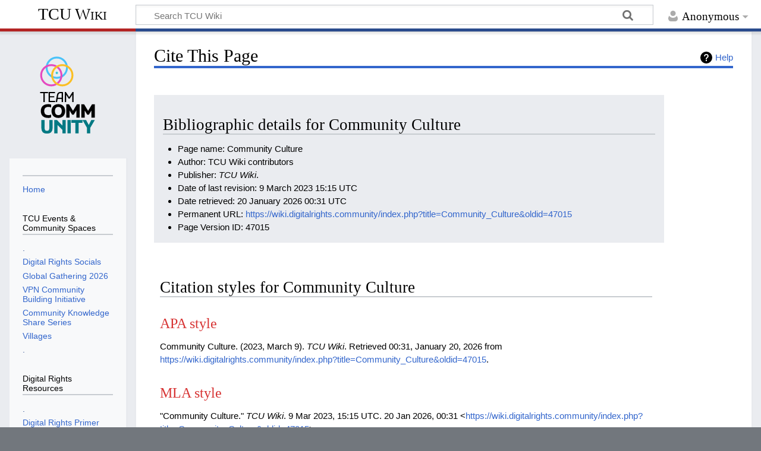

--- FILE ---
content_type: text/html; charset=UTF-8
request_url: https://wiki.digitalrights.community/index.php?title=Special:CiteThisPage&page=Community_Culture&id=47015&wpFormIdentifier=titleform
body_size: 5046
content:
<!DOCTYPE html>
<html class="client-nojs" lang="en" dir="ltr">
<head>
<meta charset="UTF-8">
<title>Cite This Page - TCU Wiki</title>
<script>document.documentElement.className="client-js";RLCONF={"wgBreakFrames":true,"wgSeparatorTransformTable":["",""],"wgDigitTransformTable":["",""],"wgDefaultDateFormat":"dmy","wgMonthNames":["","January","February","March","April","May","June","July","August","September","October","November","December"],"wgRequestId":"aW7M0wuGhjLVF_sd5O2uaQAAAVg","wgCanonicalNamespace":"Special","wgCanonicalSpecialPageName":"CiteThisPage","wgNamespaceNumber":-1,"wgPageName":"Special:CiteThisPage","wgTitle":"CiteThisPage","wgCurRevisionId":0,"wgRevisionId":0,"wgArticleId":0,"wgIsArticle":false,"wgIsRedirect":false,"wgAction":"view","wgUserName":null,"wgUserGroups":["*"],"wgCategories":[],"wgPageViewLanguage":"en","wgPageContentLanguage":"en","wgPageContentModel":"wikitext","wgRelevantPageName":"Special:CiteThisPage","wgRelevantArticleId":0,"wgIsProbablyEditable":false,"wgRelevantPageIsProbablyEditable":false,"wgVisualEditor":{"pageLanguageCode":"en","pageLanguageDir":"ltr","pageVariantFallbacks":"en"},
"wgEditSubmitButtonLabelPublish":false};RLSTATE={"site.styles":"ready","user.styles":"ready","user":"ready","user.options":"loading","mediawiki.helplink":"ready","oojs-ui-core.styles":"ready","oojs-ui.styles.indicators":"ready","mediawiki.widgets.styles":"ready","oojs-ui-core.icons":"ready","mediawiki.htmlform.ooui.styles":"ready","ext.citeThisPage":"ready","skins.timeless":"ready","ext.visualEditor.desktopArticleTarget.noscript":"ready"};RLPAGEMODULES=["site","mediawiki.page.ready","skins.timeless.js","ext.visualEditor.desktopArticleTarget.init","ext.visualEditor.targetLoader"];</script>
<script>(RLQ=window.RLQ||[]).push(function(){mw.loader.impl(function(){return["user.options@12s5i",function($,jQuery,require,module){mw.user.tokens.set({"patrolToken":"+\\","watchToken":"+\\","csrfToken":"+\\"});
}];});});</script>
<link rel="stylesheet" href="/load.php?lang=en&amp;modules=ext.citeThisPage%7Cext.visualEditor.desktopArticleTarget.noscript%7Cmediawiki.helplink%7Cmediawiki.htmlform.ooui.styles%7Cmediawiki.widgets.styles%7Coojs-ui-core.icons%2Cstyles%7Coojs-ui.styles.indicators%7Cskins.timeless&amp;only=styles&amp;skin=timeless">
<script async="" src="/load.php?lang=en&amp;modules=startup&amp;only=scripts&amp;raw=1&amp;skin=timeless"></script>
<!--[if IE]><link rel="stylesheet" href="/skins/Timeless/resources/IE9fixes.css?ffe73" media="screen"><![endif]-->
<meta name="generator" content="MediaWiki 1.42.3">
<meta name="robots" content="noindex,nofollow,max-image-preview:standard">
<meta name="format-detection" content="telephone=no">
<meta name="viewport" content="width=device-width, initial-scale=1.0, user-scalable=yes, minimum-scale=0.25, maximum-scale=5.0">
<link rel="icon" href="/favicon.ico">
<link rel="search" type="application/opensearchdescription+xml" href="/opensearch_desc.php" title="TCU Wiki (en)">
<link rel="EditURI" type="application/rsd+xml" href="https://wiki.digitalrights.community/api.php?action=rsd">
<link rel="alternate" type="application/atom+xml" title="TCU Wiki Atom feed" href="/index.php?title=Special:RecentChanges&amp;feed=atom">
</head>
<body class="mediawiki ltr sitedir-ltr mw-hide-empty-elt ns--1 ns-special mw-special-CiteThisPage page-Special_CiteThisPage rootpage-Special_CiteThisPage skin-timeless action-view skin--responsive"><div id="mw-wrapper"><div id="mw-header-container" class="ts-container"><div id="mw-header" class="ts-inner"><div id="user-tools"><div id="personal"><h2><span>Anonymous</span></h2><div id="personal-inner" class="dropdown"><div role="navigation" class="mw-portlet" id="p-personal" title="User menu" aria-labelledby="p-personal-label"><h3 id="p-personal-label" lang="en" dir="ltr">Not logged in</h3><div class="mw-portlet-body"><ul lang="en" dir="ltr"><li id="pt-login" class="mw-list-item"><a href="/index.php?title=Special:UserLogin&amp;returnto=Special%3ACiteThisPage&amp;returntoquery=page%3DCommunity_Culture%26id%3D47015%26wpFormIdentifier%3Dtitleform" title="You are encouraged to log in; however, it is not mandatory [o]" accesskey="o"><span>Log in</span></a></li></ul></div></div></div></div></div><div id="p-logo-text" class="mw-portlet" role="banner"><a id="p-banner" class="mw-wiki-title" href="/index.php?title=Main_Page">TCU Wiki</a></div><div class="mw-portlet" id="p-search"><h3 lang="en" dir="ltr"><label for="searchInput">Search</label></h3><form action="/index.php" id="searchform"><div id="simpleSearch"><div id="searchInput-container"><input type="search" name="search" placeholder="Search TCU Wiki" aria-label="Search TCU Wiki" autocapitalize="sentences" title="Search TCU Wiki [f]" accesskey="f" id="searchInput"></div><input type="hidden" value="Special:Search" name="title"><input class="searchButton mw-fallbackSearchButton" type="submit" name="fulltext" title="Search the pages for this text" id="mw-searchButton" value="Search"><input class="searchButton" type="submit" name="go" title="Go to a page with this exact name if it exists" id="searchButton" value="Go"></div></form></div></div><div class="visualClear"></div></div><div id="mw-header-hack" class="color-bar"><div class="color-middle-container"><div class="color-middle"></div></div><div class="color-left"></div><div class="color-right"></div></div><div id="mw-header-nav-hack"><div class="color-bar"><div class="color-middle-container"><div class="color-middle"></div></div><div class="color-left"></div><div class="color-right"></div></div></div><div id="menus-cover"></div><div id="mw-content-container" class="ts-container"><div id="mw-content-block" class="ts-inner"><div id="mw-content-wrapper"><div id="mw-content"><div id="content" class="mw-body" role="main"><div class="mw-indicators">
<div id="mw-indicator-mw-helplink" class="mw-indicator"><a href="https://www.mediawiki.org/wiki/Special:MyLanguage/Extension:CiteThisPage" target="_blank" class="mw-helplink">Help</a></div>
</div>
<h1 id="firstHeading" class="firstHeading mw-first-heading">Cite This Page</h1><div id="bodyContentOuter"><div id="siteSub">From TCU Wiki</div><div id="mw-page-header-links"><div role="navigation" class="mw-portlet emptyPortlet tools-inline" id="p-namespaces" aria-labelledby="p-namespaces-label"><h3 id="p-namespaces-label" lang="en" dir="ltr">Namespaces</h3><div class="mw-portlet-body"><ul lang="en" dir="ltr"></ul></div></div><div role="navigation" class="mw-portlet tools-inline" id="p-more" aria-labelledby="p-more-label"><h3 id="p-more-label" lang="en" dir="ltr">More</h3><div class="mw-portlet-body"><ul lang="en" dir="ltr"><li id="ca-more" class="dropdown-toggle mw-list-item"><span>More</span></li></ul></div></div><div role="navigation" class="mw-portlet emptyPortlet tools-inline" id="p-views" aria-labelledby="p-views-label"><h3 id="p-views-label" lang="en" dir="ltr">Page actions</h3><div class="mw-portlet-body"><ul lang="en" dir="ltr"></ul></div></div></div><div class="visualClear"></div><div id="bodyContent"><div id="contentSub"><div id="mw-content-subtitle"></div></div><div id="mw-content-text" class="mw-body-content"><div class="mw-specialCiteThisPage-bibliographic">
<h2><span class="mw-headline" id="Bibliographic_details_for_Community_Culture">Bibliographic details for Community Culture</span></h2>
<ul><li>Page name: Community Culture</li>
<li>Author: TCU Wiki contributors</li>
<li>Publisher: <i>TCU Wiki</i>.</li>
<li>Date of last revision: 9 March 2023 15:15 UTC</li>
<li>Date retrieved: 20 January 2026 00:31 UTC</li>
<li>Permanent URL: <a rel="nofollow" class="external free" href="https://wiki.digitalrights.community/index.php?title=Community_Culture&amp;oldid=47015">https://wiki.digitalrights.community/index.php?title=Community_Culture&amp;oldid=47015</a></li>
<li>Page Version ID: 47015</li></ul>
</div>
<div class="plainlinks mw-specialCiteThisPage-styles">
<h2><span class="mw-headline" id="Citation_styles_for_Community_Culture">Citation styles for Community Culture</span></h2>
<h3><span class="mw-headline" id="APA_style"><a href="/index.php?title=APA_style&amp;action=edit&amp;redlink=1" class="new" title="APA style (page does not exist)">APA style</a></span></h3>
<p>Community Culture. (2023, March 9). <i>TCU Wiki</i>. Retrieved 00:31, January 20, 2026 from <a rel="nofollow" class="external free" href="https://wiki.digitalrights.community/index.php?title=Community_Culture&amp;oldid=47015">https://wiki.digitalrights.community/index.php?title=Community_Culture&amp;oldid=47015</a>.
</p>
<h3><span class="mw-headline" id="MLA_style"><a href="/index.php?title=The_MLA_style_manual&amp;action=edit&amp;redlink=1" class="new" title="The MLA style manual (page does not exist)">MLA style</a></span></h3>
<p>"Community Culture." <i>TCU Wiki</i>. 9 Mar 2023, 15:15 UTC. 20 Jan 2026, 00:31 &lt;<a rel="nofollow" class="external free" href="https://wiki.digitalrights.community/index.php?title=Community_Culture&amp;oldid=47015">https://wiki.digitalrights.community/index.php?title=Community_Culture&amp;oldid=47015</a>&gt;.
</p>
<h3><span class="mw-headline" id="MHRA_style"><a href="/index.php?title=MHRA_Style_Guide&amp;action=edit&amp;redlink=1" class="new" title="MHRA Style Guide (page does not exist)">MHRA style</a></span></h3>
<p>TCU Wiki contributors, 'Community Culture', <i>TCU Wiki,</i> 9 March 2023, 15:15 UTC, &lt;<a rel="nofollow" class="external free" href="https://wiki.digitalrights.community/index.php?title=Community_Culture&amp;oldid=47015">https://wiki.digitalrights.community/index.php?title=Community_Culture&amp;oldid=47015</a>&gt; [accessed 20 January 2026]
</p>
<h3><span class="mw-headline" id="Chicago_style"><a href="/index.php?title=The_Chicago_Manual_of_Style&amp;action=edit&amp;redlink=1" class="new" title="The Chicago Manual of Style (page does not exist)">Chicago style</a></span></h3>
<p>TCU Wiki contributors, "Community Culture," <i>TCU Wiki,</i> <a rel="nofollow" class="external free" href="https://wiki.digitalrights.community/index.php?title=Community_Culture&amp;oldid=47015">https://wiki.digitalrights.community/index.php?title=Community_Culture&amp;oldid=47015</a> (accessed January 20, 2026).
</p>
<h3><span id="CBE.2FCSE_style"></span><span class="mw-headline" id="CBE/CSE_style"><a href="/index.php?title=Council_of_Science_Editors&amp;action=edit&amp;redlink=1" class="new" title="Council of Science Editors (page does not exist)">CBE/CSE style</a></span></h3>
<p>TCU Wiki contributors. Community Culture [Internet]. TCU Wiki; 2023 Mar 9, 15:15 UTC [cited 2026 Jan 20]. Available from:
<a rel="nofollow" class="external free" href="https://wiki.digitalrights.community/index.php?title=Community_Culture&amp;oldid=47015">https://wiki.digitalrights.community/index.php?title=Community_Culture&amp;oldid=47015</a>.
</p>
<h3><span class="mw-headline" id="Bluebook_style"><a href="/index.php?title=Bluebook&amp;action=edit&amp;redlink=1" class="new" title="Bluebook (page does not exist)">Bluebook style</a></span></h3>
<p>Community Culture, <a rel="nofollow" class="external free" href="https://wiki.digitalrights.community/index.php?title=Community_Culture&amp;oldid=47015">https://wiki.digitalrights.community/index.php?title=Community_Culture&amp;oldid=47015</a> (last visited January 20, 2026).
</p>
<h3><span class="mw-headline" id="BibTeX_entry"><a href="/index.php?title=BibTeX&amp;action=edit&amp;redlink=1" class="new" title="BibTeX (page does not exist)">BibTeX</a> entry</span></h3>
<pre> @misc{ wiki:xxx,
   author = "TCU Wiki",
   title = "Community Culture --- TCU Wiki{,} ",
   year = "2023",
   url = "<a rel="nofollow" class="external free" href="https://wiki.digitalrights.community/index.php?title=Community_Culture&amp;oldid=47015">https://wiki.digitalrights.community/index.php?title=Community_Culture&amp;oldid=47015</a>",
   note = "[Online; accessed 20-January-2026]"
 }
</pre>
<p>When using the <a href="/index.php?title=LaTeX&amp;action=edit&amp;redlink=1" class="new" title="LaTeX (page does not exist)">LaTeX</a> package url (<code>\usepackage{url}</code> somewhere in the preamble) which tends to give much more nicely formatted web addresses, the following may be preferred:
</p>
<pre> @misc{ wiki:xxx,
   author = "TCU Wiki",
   title = "Community Culture --- TCU Wiki{,} ",
   year = "2023",
   url = "<b>\url{</b><a rel="nofollow" class="external free" href="https://wiki.digitalrights.community/index.php?title=Community_Culture&amp;oldid=47015">https://wiki.digitalrights.community/index.php?title=Community_Culture&amp;oldid=47015</a><b>}</b>",
   note = "[Online; accessed 20-January-2026]"
 }
</pre>
<p><br />
</p>
</div> </div><div class="printfooter">
Retrieved from "<a dir="ltr" href="https://wiki.digitalrights.community/index.php?title=Special:CiteThisPage">https://wiki.digitalrights.community/index.php?title=Special:CiteThisPage</a>"</div>
<div class="visualClear"></div></div></div></div></div><div id="content-bottom-stuff"><div id="catlinks" class="catlinks catlinks-allhidden" data-mw="interface"></div></div></div><div id="mw-site-navigation"><div id="p-logo" class="mw-portlet" role="banner"><a class="mw-wiki-logo timeless-logo" href="/index.php?title=Main_Page" title="Visit the main page"><img src="/resources/assets/tcu/svg/TC__logo_full_vertical_colors.svg"></a></div><div id="site-navigation" class="sidebar-chunk"><h2><span>Navigation</span></h2><div class="sidebar-inner"><div role="navigation" class="mw-portlet" id="p-" aria-labelledby="p--label"><h3 id="p--label" lang="en" dir="ltr"></h3><div class="mw-portlet-body"><ul lang="en" dir="ltr"><li id="n-Home" class="mw-list-item"><a href="/index.php?title=Main_Page"><span>Home</span></a></li></ul></div></div><div role="navigation" class="mw-portlet" id="p-TCU_Events_&amp;_Community_Spaces" aria-labelledby="p-TCU_Events_&amp;_Community_Spaces-label"><h3 id="p-TCU_Events_&amp;_Community_Spaces-label" lang="en" dir="ltr">TCU Events &amp; Community Spaces</h3><div class="mw-portlet-body"><ul lang="en" dir="ltr"><li id="n-." class="mw-list-item"><a href=""><span>.</span></a></li><li id="n-Digital-Rights-Socials" class="mw-list-item"><a href="/index.php?title=Community_Updates"><span>Digital Rights Socials</span></a></li><li id="n-Global-Gathering-2026" class="mw-list-item"><a href="/index.php?title=Global_Gathering_2026"><span>Global Gathering 2026</span></a></li><li id="n-VPN-Community-Building-Initiative" class="mw-list-item"><a href="/index.php?title=VPN_Community_Initiative"><span>VPN Community Building Initiative</span></a></li><li id="n-Community-Knowledge-Share-Series" class="mw-list-item"><a href="/index.php?title=CKS_Notes"><span>Community Knowledge Share Series</span></a></li><li id="n-Villages" class="mw-list-item"><a href="/index.php?title=Villages_%26_Special_Events_Notes"><span>Villages</span></a></li><li id="n-." class="mw-list-item"><a href=""><span>.</span></a></li></ul></div></div><div role="navigation" class="mw-portlet" id="p-Digital_Rights_Resources" aria-labelledby="p-Digital_Rights_Resources-label"><h3 id="p-Digital_Rights_Resources-label" lang="en" dir="ltr">Digital Rights Resources</h3><div class="mw-portlet-body"><ul lang="en" dir="ltr"><li id="n-." class="mw-list-item"><a href=""><span>.</span></a></li><li id="n-Digital-Rights-Primer" class="mw-list-item"><a href="/index.php?title=Digital_Rights_Primer"><span>Digital Rights Primer</span></a></li><li id="n-Fundraising-Opportunities" class="mw-list-item"><a href="/index.php?title=Fundraising_Opportunities"><span>Fundraising Opportunities</span></a></li><li id="n-Network-Resources" class="mw-list-item"><a href="/index.php?title=Network_Resources"><span>Network Resources</span></a></li><li id="n-Digital-Rights-Field-Events-Calendar" class="mw-list-item"><a href="/index.php?title=Calendar_of_Events"><span>Digital Rights Field Events Calendar</span></a></li><li id="n-Job-Board" class="mw-list-item"><a href="https://www.digitalrights.community/job-board" rel="nofollow"><span>Job Board</span></a></li><li id="n-Community-Notes" class="mw-list-item"><a href="/index.php?title=Community_Notes"><span>Community Notes</span></a></li><li id="n-." class="mw-list-item"><a href=""><span>.</span></a></li></ul></div></div><div role="navigation" class="mw-portlet" id="p-Guidelines_&amp;_Tools" aria-labelledby="p-Guidelines_&amp;_Tools-label"><h3 id="p-Guidelines_&amp;_Tools-label" lang="en" dir="ltr">Guidelines &amp; Tools</h3><div class="mw-portlet-body"><ul lang="en" dir="ltr"><li id="n-How-to-Join-TCU&#039;s-Mattermost" class="mw-list-item"><a href="/index.php?title=TCU_Mattermost"><span>How to Join TCU&#039;s Mattermost</span></a></li><li id="n-Welcome-Mattermost-Manual" class="mw-list-item"><a href="/index.php?title=Welcome_to_mattermost_manual"><span>Welcome Mattermost Manual</span></a></li></ul></div></div></div></div><div id="site-tools" class="sidebar-chunk"><h2><span>Wiki tools</span></h2><div class="sidebar-inner"><div role="navigation" class="mw-portlet" id="p-tb" aria-labelledby="p-tb-label"><h3 id="p-tb-label" lang="en" dir="ltr">Wiki tools</h3><div class="mw-portlet-body"><ul lang="en" dir="ltr"><li id="t-specialpages" class="mw-list-item"><a href="/index.php?title=Special:SpecialPages" title="A list of all special pages [q]" accesskey="q"><span>Special pages</span></a></li></ul></div></div></div></div></div><div id="mw-related-navigation"><div id="page-tools" class="sidebar-chunk"><h2><span>Page tools</span></h2><div class="sidebar-inner"><div role="navigation" class="mw-portlet emptyPortlet" id="p-cactions" title="More options" aria-labelledby="p-cactions-label"><h3 id="p-cactions-label" lang="en" dir="ltr">Page tools</h3><div class="mw-portlet-body"><ul lang="en" dir="ltr"></ul></div></div><div role="navigation" class="mw-portlet emptyPortlet" id="p-userpagetools" aria-labelledby="p-userpagetools-label"><h3 id="p-userpagetools-label" lang="en" dir="ltr">User page tools</h3><div class="mw-portlet-body"><ul lang="en" dir="ltr"></ul></div></div><div role="navigation" class="mw-portlet" id="p-pagemisc" aria-labelledby="p-pagemisc-label"><h3 id="p-pagemisc-label" lang="en" dir="ltr">More</h3><div class="mw-portlet-body"><ul lang="en" dir="ltr"><li id="ca-nstab-special" class="selected mw-list-item"><a href="/index.php?title=Special:CiteThisPage&amp;page=Community_Culture&amp;id=47015&amp;wpFormIdentifier=titleform" title="This is a special page, and it cannot be edited"><span>Special page</span></a></li><li id="t-print" class="mw-list-item"><a href="javascript:print();" rel="alternate" title="Printable version of this page [p]" accesskey="p"><span>Printable version</span></a></li></ul></div></div></div></div></div><div class="visualClear"></div></div></div><div id="mw-footer-container" class="mw-footer-container ts-container"><div id="mw-footer" class="mw-footer ts-inner" role="contentinfo" lang="en" dir="ltr"><ul id="footer-icons"><li id="footer-poweredbyico" class="footer-icons"><a href="https://www.mediawiki.org/"><img src="/resources/assets/poweredby_mediawiki_88x31.png" alt="Powered by MediaWiki" srcset="/resources/assets/poweredby_mediawiki_132x47.png 1.5x, /resources/assets/poweredby_mediawiki_176x62.png 2x" width="88" height="31" loading="lazy"></a></li></ul><div id="footer-list"><ul id="footer-places"><li id="footer-places-privacy"><a href="/index.php?title=Project:Privacy_policy">Privacy policy</a></li><li id="footer-places-about"><a href="/index.php?title=Project:About">About TCU Wiki</a></li><li id="footer-places-disclaimers"><a href="/index.php?title=Project:General_disclaimer">Disclaimers</a></li></ul></div><div class="visualClear"></div></div></div></div><script>(RLQ=window.RLQ||[]).push(function(){mw.config.set({"wgBackendResponseTime":169});});</script>
<script defer src="https://static.cloudflareinsights.com/beacon.min.js/vcd15cbe7772f49c399c6a5babf22c1241717689176015" integrity="sha512-ZpsOmlRQV6y907TI0dKBHq9Md29nnaEIPlkf84rnaERnq6zvWvPUqr2ft8M1aS28oN72PdrCzSjY4U6VaAw1EQ==" data-cf-beacon='{"version":"2024.11.0","token":"f6f770756faa4707b50427cdff331be2","r":1,"server_timing":{"name":{"cfCacheStatus":true,"cfEdge":true,"cfExtPri":true,"cfL4":true,"cfOrigin":true,"cfSpeedBrain":true},"location_startswith":null}}' crossorigin="anonymous"></script>
</body>
</html>